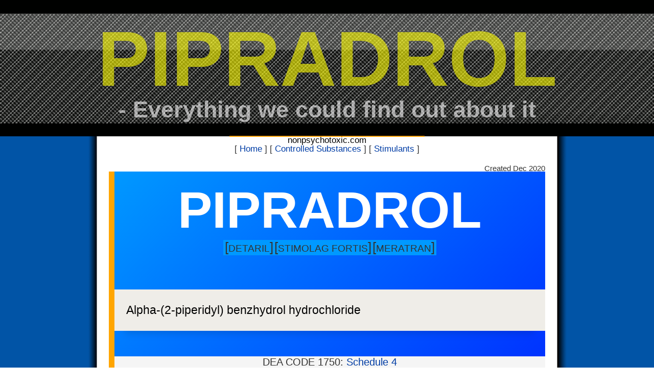

--- FILE ---
content_type: text/html; charset=UTF-8
request_url: https://www.nonpsychotoxic.com/substances/pipradrol.php
body_size: 4932
content:



<!DOCTYPE html>
<html lang='en'><head><meta charset='UTF-8'/>
<meta name='viewport' content='width=device-width, initial-scale=1.0'>

<link rel='apple-touch-icon' sizes='180x180' href='/apple-touch-icon.png'>
<link rel='icon' type='image/png' sizes='32x32' href='/favicon-32x32.png'>
<link rel='icon' type='image/png' sizes='16x16' href='/favicon-16x16.png'>
<link rel='manifest' href='/site.webmanifest'>
<link rel='mask-icon' href='/safari-pinned-tab.svg' color='#5bbad5'>
<link href='/css/substancestyle.css' rel='stylesheet' media='all'>
<meta name='msapplication-TileColor' content='#da532c'>
<meta name='theme-color' content='#ffffff'>


<title>Pipradrol</title>


</head><body>



<header>



 <div class='topimage'>
  <img src='/images/headerbackdarkblue.gif' width='100%'>
  <div class='topimagecentered' width='100%'><h1 style="font-size: 11.95vw;">PIPRADROL</h1></div>

  <div class='topimagewhitetext' width='100%'><h1 style="font-size: 3.5vw;"> - Everything we could find out about it</h1></div>

  
  
  
  
</div> 




<img src='/images/headerbacklightblue.png' width='100%' style='position:absolute; top: 0px; left: 0px;'>  












</header>









 <div class='content'>



<p class='sep'><label><a href='https://www.nonpsychotoxic.com/' style='color: #000000'>nonpsychotoxic.com</a></label>
[&nbsp;<a href='https://www.nonpsychotoxic.com/'>Home</a>&nbsp;] [&nbsp;<a href='https://www.nonpsychotoxic.com/substances'>Controlled Substances</a>&nbsp;] [&nbsp;<a href='https://www.nonpsychotoxic.com/substances/stimulants.php'>Stimulants</a>&nbsp;]<br></p>





<div class='margin'>









<table width='100%' cellpadding='0' cellspacing='0' border='0' style='box-shadow: 0 24px 16px -20px rgba(0,0,0,.15);'>


<caption style='text-align: right; font-size: calc(9px + 0.50vw); line-height: calc(9px + 0.30vw);'>Created Dec 2020</caption>


<tr style='background: linear-gradient(-45deg,#0033ff,#0099ff);'><td><div class='vl'><div style='word-break: break-word'><br>



<center><h1 style="font-size: 7.9007vw;">

<font color='#ffffff'>PIPRADROL</font></h1></center> <ul class='street'><span style='background-color: #0099ff; padding: 2px;'><li><span style='font-size: calc(13px + 1vw); line-height: calc(13px + 4vw);'>[</span>DETARIL<span style='font-size: calc(13px + 1vw); line-height: calc(13px + 4vw);'>]</span></li><li><span style='font-size: calc(13px + 1vw);'>[</span>STIMOLAG&nbsp;FORTIS<span style='font-size: calc(13px + 1vw); line-height: calc(13px + 4vw); line-height: calc(13px + 4vw);'>]</span></li><li><span style='font-size: calc(13px + 1vw);'>[</span>MERATRAN<span style='font-size: calc(13px + 1vw); line-height: calc(13px + 4vw); line-height: calc(13px + 4vw);'>]</span></li>  </span></ul><br><blockquote><div style='word-break: break-word'>Alpha-(2-piperidyl) benzhydrol hydrochloride</div></blockquote><br>


</div></div></td></tr><tr bgcolor='#F5F5F5'><td><div class='vl'><div style='font-size: calc(11px + 0.70vw); line-height: calc(11px + 1vw);'>
<center>DEA CODE 1750: 
<a href='https://www.nonpsychotoxic.com/definition.php?term=dea-schedules'>Schedule 4</a>
</center></div></div></td></tr></table><br>




<div style='word-break: break-word'>


<p class='eat'>
Pipradrol is now an obscure compound that is virtually unknown as an illicit drug of abuse, but is still used for some scientific research, often as a comparison drug for testing other stimulants against. </p>

<p>
Pipradrol (Meratran) was initially developed in the 1950s as an antidepressant, however, the adverse effects associated with its use and its abuse potential led to its withdrawal and international regulation. Pipradrol was made illegal in many countries in 1970s because of its potential for abuse. It is currently classified under the Misuse of Drugs Act as a Class C substance.
<p>
Experimentation with the drug and its derivatives for recreational purposes has led to many cases of acute toxicity and has been linked to three fatalities. The social and in particular acute clinical harms of pipradrol derivatives have led to their control under the Misuse of Drugs Act 1971 in the UK in 2012.
<p>
Interestingly, this drug has been studied for bactericidal properties, however, is not currently, used for this purpose In addition to this, it has shown favorable effects in postpartum depressive symptoms.
<p>
<b>Overdose:</b><br>
Overdoses of pipradrol hydrochloride cause nausea, anxiety, insomnia and abdominal pain, however, these symptoms often disappear when the drug is withdrawn. In severe cases, convulsions may occur. This drug is contraindicated in anxiety, psychosis states, and schizophrenia, as it can worsen these symptoms. Hallucinations have been reported after taking this drug.
<p>
<div class='source'><a href='https://www.nonpsychotoxic.com/sources/drugbank.php'><img src='/images/drugbank.gif' alt='DrugBank' title='DrugBank' class='logo'></a>
<div class='link'>Pipradrol: <br><a href='https://www.drugbank.ca/drugs/DB11584'>
https://www.drugbank.ca/drugs/DB11584</a>
</div></div>

<p>
<blockquote class='ncats'>
<ul><li>Pipradrol (Meratran) is a psychoactive agent and a central nervous system stimulant useful in the field of psychiatry. In vitro study has shown that pipradrol inhibits the reuptake of and stimulates the release of dopamine and norepinephrine. In these pharmacodynamic actions it is less potent than d-amphetamine. 
</li><li>Pipradrol was initially used as an adjunct in the dietary management of obesity as well as for the treatment of dementia. There have been a number of reports on the properties of pipradrol showing its favorable effects in the treatment of depression and fatigue status as well as a variety of other conditions including narcolepsy, spasmodic torticollis, schizophrenia and in geriatric practice. 
</li><li>Pipradrol has a definite cerebral stimulating effect without affecting the blood pressure or respiration and has been used to counteract post-anasthetic and chlorpromazine depression in man.
</li><li>Pipradrol differs from amphetamine in that its action is more intense at higher centres, it lacks pressor activity, there is no post-excitement depression, and it does not depress the desire for food as occurs with amphetamine. 
</li><li>The drug however is enhancing the existing pathologic behavior such as exacerbating pre-existing anxiety and is considered the drug of abuse. 
<p class='eat'>
<b>Indications:</b><br>
Indications are schizophrenics without delusions having restriction of interest and activity and with depressant features, psycho-motor retardation and/or blocking of communication, long-term hospitalized schizophrenics with severe deterioration while contraindications are patients with delusions, anxiety, disturbed patients with cerebral arteriosclerosis.</p>
</li><li>The combination of pipradrol with multivitamins and minerals marketed as Alertonic Elixir is used as adjunctive therapy in combating fatigue resulting from emotional or nutritional causes.</li></ul>
<p>
<div class='source'><a href='https://www.nonpsychotoxic.com/sources/ncats.php'><img src='/images/ncats.gif' alt='NCATS' title='NCATS' class='logo'></a>
<div class='link'>Pipradrol Hydrochloride: <br><a href='https://drugs.ncats.io/drug/F6E46VR9Y2'>
https://drugs.ncats.io/drug/F6E46VR9Y2</a>
</div></div>
</blockquote>

<p>
<b>Journal of Mental Science, Volume 102, Issue 429, October 1956:</b><br>
Meratran (alpha-2-piperidyl benzhydrol hydrochloride) is a cerebral stimulant with an action not unlike the amphetamine series but differing in other respects in that it does not interfere with sleep, nor appetite, nor is its use followed by depression. It is not apparently a sympathomimetic drug, since it does not cause any marked cardiovascular pressor effects. Recent reports from America (1) have suggested that the drug is of use in treating patients suffering from depression and psychomotor retardation either due to mental illness, fatigue or a side-effect of other drugs, e.g. chlorpromazine or reserpine.
<p>
<div class='source'><a href='https://www.nonpsychotoxic.com/sources/cambridge.php'><img src='/images/cambridge.gif' alt='Straight Dope' title='Straight Dope' class='logo'></a>
<div class='link'>Psychiatric Uses of Meratran: <br><a href='https://www.cambridge.org/core/journals/journal-of-mental-science/article/abs/psychiatric-uses-of-meratran/3E82BB0C7B9BAF79D98065ECD971ECCB'>
https://www.cambridge.org/core/journals/journal-of-mental-science/article/abs/psychiatric-uses-of-meratran/3E82BB0C7B9BAF79D98065ECD971ECCB</a>
</div></div>

<p>
Pipradrol is a mild stimulant containing a piperidine ring. Once used as a treatment for obesity and dementia, pipradrol is now regulated as a Schedule IV compound in the United States.
<p>
<div class='source'><a href='https://www.nonpsychotoxic.com/sources/caymanchemical.php'><img src='/images/caymanchemical.gif' alt='Cayman Chemical' title='Cayman Chemical' class='logo'></a>
<a href='https://www.caymanchem.com/msdss/14783m.pdf'><img src='/images/pipradrol-caymanchem-pdf.png' alt='CaymanChem PDF Pipradrol' class='pdf'></a>
<div class='tallpdflink'>Pipradrol (hydrochloride) Safety Data Sheet (PDF 5 pages): <br><a href='https://www.caymanchem.com/msdss/14783m.pdf'>
https://www.caymanchem.com/msdss/14783m.pdf</a>
</div></div>

<p>
<blockquote class='dgidb'>
<b>Synonyms:</b><br>
<ul class='horizontal'><li>Pipradrol Hydrochloride
</li><li>Pipradrol HCl
</li><li>Pipradrol
</li><li>Pipradol
</li><li>Pipralon
</li><li>Piridrol
</li><li>Pyridrol
</li><li>Pyridrole</li></ul>
<p>
<div class='source'><a href='https://www.nonpsychotoxic.com/sources/drugcentral.php'><img src='/images/drugcentral.gif' alt='DrugCentral' title='DrugCentral' class='logo'></a>
<div class='link'>Pipradrol: <br><a href='https://drugcentral.org/drugcard/2195'>
https://drugcentral.org/drugcard/2195</a>
</div></div>
</blockquote>

<p>
<blockquote class='wikipedia'>
<ul><li>A mild central nervous system stimulant 
</li><li>Developed in the 1940s
</li><li>Initially Used for treating obesity.
</li><li>Subsequently used for the treatment of a variety of other conditions such as narcolepsy, ADHD, and most particularly for counteracting the symptoms of senile dementia, this being the only application for which it is still used medically.
<p class='eat'>Pipradrol proved useful for these applications as its relatively mild stimulant effects gave it a good safety profile compared to stronger stimulants.</p>
</li><li>No longer widely used in most countries due to concerns about its abuse potential. 
<p class='eat'>Pipradrol is still used in some European countries, and even in the United States, albeit rarely. </p>
</li><li>Pipradrol was made illegal in many countries in the late 1970s, at the same time as many other drugs which had a history of abuse.
<p class='eat'>The relatively mild stimulant effects of pipradrol meant that it was scheduled under the less restrictive classes in most countries but was still considered of sufficient abuse potential to be made an illegal drug.</p>
</li><li>Dosage is between 0.5 and 4 milligrams per day
</li><li>The long duration of effects of pipradrol (up to 12 hours) means insomnia can be a problem
</li><li>Common side effects include:
<ul class='horizontal'><li>Insomnia</li><li>Anorexia</li><li>Tachycardia</li><li>Anxiety</li></ul>
</li><li>Rarer side effects include:
<ul class='horizontal'><li>Dry mouth</li><li>Tremor</li><li>Hypertension</li><li>Euphoria</li><li>Depression</li></ul>
</li><li>Very rarely:
<ul class='horizontal'><li>Psychosis</li><li>Convulsions</li></ul> 
</li></ul>
Pipradrol is now an obscure compound that is virtually unknown as an illicit drug of abuse, but is still used for some scientific research, often as a comparison drug for testing other stimulants against. 
</blockquote>



</div>






      
    
<p>
<div class='source'><a href='https://www.nonpsychotoxic.com/sources/wikipedia.php'><img src='/images/wikipedia.gif' alt='Wikipedia' title='Wikipedia' class='logo'></a>
<div class='centerlink'><a href='https://en.wikipedia.org/wiki/Pipradrol'>https://en.wikipedia.org/wiki/Pipradrol</a>
</div></div>    
    
    
      
      

<p>
<div class='source'><a href='https://www.nonpsychotoxic.com/sources/pubchem.php'><img src='/images/pubchem.gif' alt='Pubchem' title='Pubchem' class='logo'></a>
<div class='centerlink'><a href='https://pubchem.ncbi.nlm.nih.gov/compound/Pipradrol'>https://pubchem.ncbi.nlm.nih.gov/compound/Pipradrol</a>
</div></div>  

      
      

<p>
<div class='source'><a href='https://www.nonpsychotoxic.com/sources/drugbank.php'><img src='/images/drugbank.gif' alt='Drugbank' title='Drugbank' class='logo'></a>
<div class='centerlink'><a href='https://www.drugbank.ca/drugs/DB11584'>https://www.drugbank.ca/drugs/DB11584</a>
</div></div>  

      
            
<p>

<p>
<p><table width='100%' cellpadding='0' cellspacing='0' border='0' style='box-shadow: 0 24px 16px -20px rgba(0,0,0,.15);'><tr><td> &nbsp;&nbsp; </td><td>

<blockquote><center><div style='word-break: break-word'><a href='https://www.bing.com/news/search?q="pipradrol" drug'>Pipradrol News</a></div></center></blockquote><a href='https://www.nejm.org/doi/full/10.1056/NEJM195603152541103'>Use of Pipradrol in Obstetrics and Gynecology</a><span style='font-size: 80%;'> - EXTENSIVE clinical investigation utilizing pipradrol (alpha-[2-piperidyl] benzhydrol hydrochloride), a new Central-nervous-system stimulant, was begun by Fabing 1 and others in February, 1953. Early ...<br></span>
    <span style='color: #cccccc; font-size: 60%;'>Friday March 14, 2025 - nejm.org</span><p> </td><td> &nbsp;&nbsp; </td></tr>
<tr background='/images/red.gif' width='100%' height='10'><td></td><td></td><td></td></tr></table>     


<table width='100%' cellpadding='0' cellspacing='0'><tr><td align='right'><a href='https://www.nonpsychotoxic.com/substances/stimulants.php' style='color: #000000; font-size: .7em;'>Stimulants</a> | <a href='https://www.nonpsychotoxic.com/substances/pipradrol.php' style='color: #000000; font-size: .7em;'>Link to this page</a><br></td></tr></table>














</div>

</div>
















<p class='sepbottom'><label><a href='https://www.nonpsychotoxic.com/' style='color: #FFFFFF'>nonpsychotoxic.com</a></label>
[&nbsp;<a href='https://www.nonpsychotoxic.com/'>Home</a>&nbsp;] [&nbsp;<a href='https://www.nonpsychotoxic.com/substances/'>Controlled Substances</a>&nbsp;] [&nbsp;<a href='https://www.nonpsychotoxic.com/sources/'>Sources</a>&nbsp;]<br></p>





 <div class='topimage'>
  <img src='/images/headerbackdarkblue.gif' width='100%'>
  <div class='topimagecentered' width='100%'>
<br>
<span style='font-size: 4.9vw;'><font color='#999900'>&#183; </font><a href='https://www.nonpsychotoxic.com/substances'><font color='#999900'>Controlled Substances</font></a></span> <br>
<span style='font-size: 4.9vw;'><font color='#666600'>&#183; </font><a href='https://www.nonpsychotoxic.com/substances/stimulants.php'><font color='#666600'>Stimulants</font></a></span> <br>
<span style='font-size: 4.9vw;'><font color='#696969'>&#183; </font><a href='https://www.nonpsychotoxic.com/substances/pipradrol.php'><font color='#696969'>Pipradrol</font></a></span> <br>

</div></div>

</body></html>


